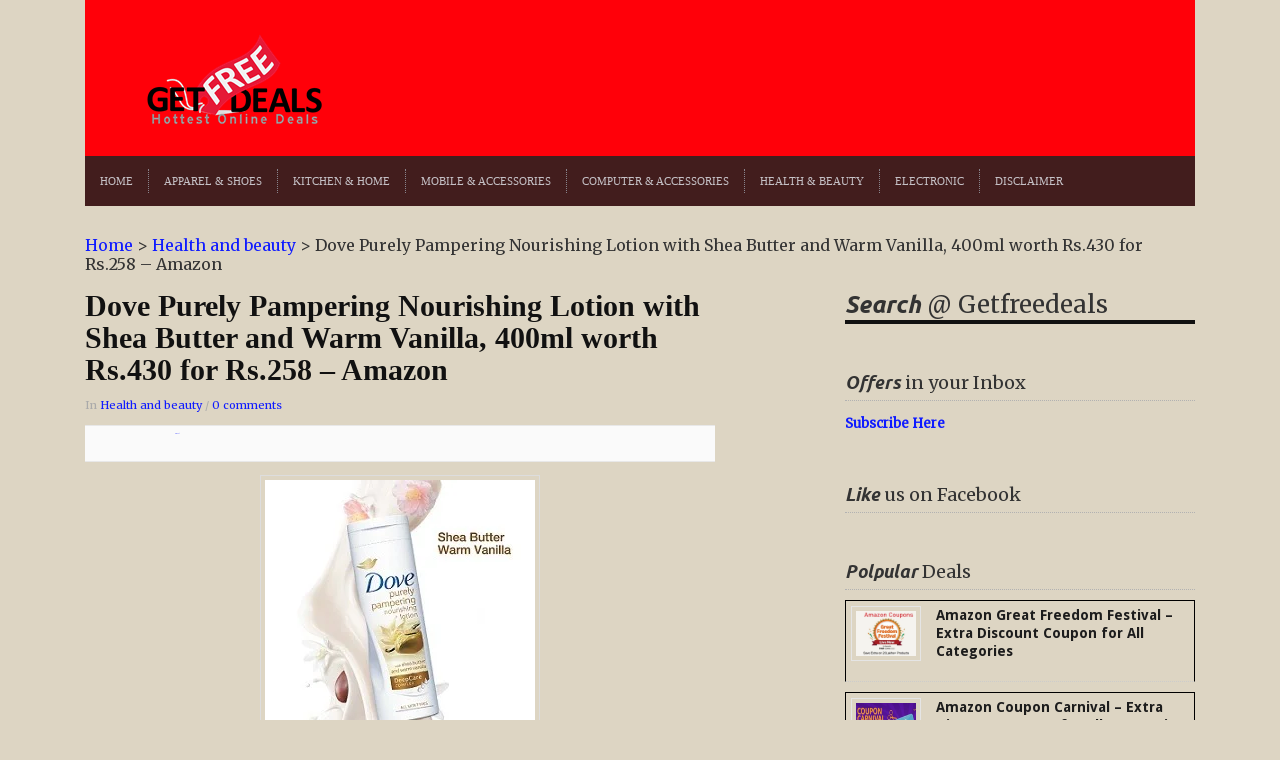

--- FILE ---
content_type: text/html; charset=UTF-8
request_url: https://getfreedeals.co.in/dove-purely-pampering-nourishing-lotion-with-shea-butter-and-warm-vanilla-400ml-worth-rs-430-for-rs-258-amazon/
body_size: 17559
content:
<!DOCTYPE html><html xmlns="https://www.w3.org/1999/xhtml" lang="en-US"><head><script data-no-optimize="1" type="c83d6040b089d9687a2c6331-text/javascript">var litespeed_docref=sessionStorage.getItem("litespeed_docref");litespeed_docref&&(Object.defineProperty(document,"referrer",{get:function(){return litespeed_docref}}),sessionStorage.removeItem("litespeed_docref"));</script> <link rel="amphtml" href="https://getfreedeals.co.in/url/to/amp/document.html">
 <script type="litespeed/javascript" data-src="https://www.googletagmanager.com/gtag/js?id=G-LC0H5DBL2Z"></script> <script type="litespeed/javascript">window.dataLayer=window.dataLayer||[];function gtag(){dataLayer.push(arguments)}
gtag('js',new Date());gtag('config','G-LC0H5DBL2Z')</script> <script type="litespeed/javascript" data-src="https://pagead2.googlesyndication.com/pagead/js/adsbygoogle.js?client=ca-pub-0845684260506488"
     crossorigin="anonymous"></script> <meta name="viewport" content="width=device-width, initial-scale=1"><meta name="msvalidate.01" content="64C9F15A5D4632797418777298E067DF" /><meta name="google-site-verification" content="YA1zj9U1a4YdHvJ1Z_G_p9phqS_K24ZCKZgKgLVRNiw" /><meta name="yandex-verification" content="219a2054054c6b6c" /><meta name="p:domain_verify" content="ae4167beb25e81933e605d5362051b6e"/><meta name="title" content="Online Shopping Deals from Amazon, Flipkart & many more Online Stores at Getfreedeals"><meta name="description" content="Getfreedeals consolidates the best online shopping deals at unbeatable prices in a single platform."><meta name="keywords" content="online shopping deals, Free Sample, Free Coupons"><meta name="robots" content="index, follow"><meta http-equiv="Content-Type" content="text/html; charset=utf-8"><meta name="language" content="English"><meta name="revisit-after" content="10 days"><meta http-equiv="Content-Type" content="text/html; charset=UTF-8" /><meta http-equiv="X-UA-Compatible" content="IE=edge,chrome=1"><meta name="p:domain_verify" content="cb2ed550c3ebd25757ab51869981fcea"/><link rel="canonical" href="https://getfreedeals.co.in/" /><title>Dove Purely Pampering Nourishing Lotion with Shea Butter and Warm Vanilla, 400ml worth Rs.430 for Rs.258 - Amazon - Online Shopping Deals from Amazon, Flipkart &amp; many more Online Stores at Getfreedeals</title><link rel="pingback" href="https://getfreedeals.co.in/xmlrpc.php" /><meta name='robots' content='index, follow, max-image-preview:large, max-snippet:-1, max-video-preview:-1' /><style>img:is([sizes="auto" i], [sizes^="auto," i]) { contain-intrinsic-size: 3000px 1500px }</style><link rel="canonical" href="https://getfreedeals.co.in/dove-purely-pampering-nourishing-lotion-with-shea-butter-and-warm-vanilla-400ml-worth-rs-430-for-rs-258-amazon/" /><meta property="og:locale" content="en_US" /><meta property="og:type" content="article" /><meta property="og:title" content="Dove Purely Pampering Nourishing Lotion with Shea Butter and Warm Vanilla, 400ml worth Rs.430 for Rs.258 - Amazon - Online Shopping Deals from Amazon, Flipkart &amp; many more Online Stores at Getfreedeals" /><meta property="og:description" content="How to buy Dove Purely Pampering Nourishing Lotion with Shea Butter and Warm Vanilla, 400ml: Click Here to visit the Offer Page Add the Product in [&hellip;]" /><meta property="og:url" content="https://getfreedeals.co.in/dove-purely-pampering-nourishing-lotion-with-shea-butter-and-warm-vanilla-400ml-worth-rs-430-for-rs-258-amazon/" /><meta property="og:site_name" content="Online Shopping Deals from Amazon, Flipkart &amp; many more Online Stores at Getfreedeals" /><meta property="article:publisher" content="https://www.facebook.com/GetFreeDeals" /><meta property="article:published_time" content="2019-04-10T10:12:50+00:00" /><meta property="og:image" content="https://getfreedeals.co.in/wp-content/uploads/2019/04/Dove-Purely-Pampering-Nourishing-Lotion-with-Shea-Butter-and-Warm-Vanilla-400ml.jpg" /><meta name="author" content="admin" /><meta name="twitter:card" content="summary_large_image" /><meta name="twitter:creator" content="@admin" /><meta name="twitter:site" content="@getfreedeal" /><meta name="twitter:label1" content="Written by" /><meta name="twitter:data1" content="admin" /><link rel="amphtml" href="https://getfreedeals.co.in/dove-purely-pampering-nourishing-lotion-with-shea-butter-and-warm-vanilla-400ml-worth-rs-430-for-rs-258-amazon/amp/" /><meta name="generator" content="AMP for WP 1.1.10"/><link rel="alternate" type="application/rss+xml" title="Online Shopping Deals from Amazon, Flipkart &amp; many more Online Stores at Getfreedeals &raquo; Feed" href="https://feeds.feedburner.com/Getfreedeals" /><link rel="alternate" type="application/rss+xml" title="Online Shopping Deals from Amazon, Flipkart &amp; many more Online Stores at Getfreedeals &raquo; Comments Feed" href="https://getfreedeals.co.in/comments/feed/" /><link rel="alternate" type="application/rss+xml" title="Online Shopping Deals from Amazon, Flipkart &amp; many more Online Stores at Getfreedeals &raquo; Dove Purely Pampering Nourishing Lotion with Shea Butter and Warm Vanilla, 400ml worth Rs.430 for Rs.258 &#8211; Amazon Comments Feed" href="https://getfreedeals.co.in/dove-purely-pampering-nourishing-lotion-with-shea-butter-and-warm-vanilla-400ml-worth-rs-430-for-rs-258-amazon/feed/" />
<script id="getfr-ready" type="litespeed/javascript">window.advanced_ads_ready=function(e,a){a=a||"complete";var d=function(e){return"interactive"===a?"loading"!==e:"complete"===e};d(document.readyState)?e():document.addEventListener("readystatechange",(function(a){d(a.target.readyState)&&e()}),{once:"interactive"===a})},window.advanced_ads_ready_queue=window.advanced_ads_ready_queue||[]</script> <style id="litespeed-ccss">@media screen{article,aside,header,nav{display:block}html{font-size:100%;overflow-y:scroll;-webkit-text-size-adjust:100%;-ms-text-size-adjust:100%}ins{background:#ff9;color:#000;text-decoration:none}ul{margin:0;padding:0;list-style-position:inside}nav ul{list-style:none;list-style-image:none;margin:0;padding:0}img{border:0;-ms-interpolation-mode:bicubic;vertical-align:middle}form{margin:0}input{font-size:100%;margin:0;vertical-align:baseline;*vertical-align:middle}input{line-height:normal;*overflow:visible}input[type=submit]{-webkit-appearance:button}input::-moz-focus-inner{border:0;padding:0}a{color:#c03;text-decoration:none}body{background-color:#fff;margin:0;color:#333;font-family:Arial,Tahoma,sans-serif;font-size:62.5%;line-height:1.2em;text-align:center}#container{text-align:center;width:100%}div.wrapper{margin:0 auto;text-align:left;width:1110px}div.cleaner,div.divider{margin:0;clear:both;font-size:1px;height:1px;line-height:1px}div.divider{border-top:dotted 1px #c3c3c3;border-bottom:dotted 1px #c3c3c3}h1,h2{color:#111}header{background:#171717 url(/wp-content/themes/splendid/images/back-header-black.png) repeat-x top left;padding:20px 0 0;margin-bottom:30px}#logo{margin:0 0 0 50px;float:left;display:inline}header div.header-banner{float:right;display:inline;margin:0 20px 0 0}header a{color:#aaa}nav#main{font-size:11px;font-family:Georgia,serif;text-transform:uppercase;background:#171717 url(/wp-content/themes/splendid/images/back-menu-black.png) repeat-x top left;min-height:24px;padding:13px 0;position:relative;z-index:50}nav#main li{display:inline;float:left;line-height:24px;padding:0 15px;border-right:dotted 1px #4a4a4a;position:relative}nav#main li:last-child{border-right:0}nav#main .dropdown a{display:block;position:relative}#content,aside{float:left;display:inline}#content{width:730px;margin-right:30px}aside{width:350px}p.title{font-family:'UbuntuLightItalic',Georgia,serif;margin:0 0 10px}aside p.title{font-family:'UbuntuLightItalic',Georgia,serif}aside div.widget:first-child p.title{font-size:24px;line-height:35px}p.title-small{line-height:35px;font-size:18px}p.title span{font-family:'UbuntuBoldItalic',Georgia,serif;font-style:normal;font-weight:400}aside div.widget:first-child p.title{border-bottom:solid 4px #111}p.title.border-dotted{border-bottom:dotted 1px #b2b2b2}aside div.widget{margin-bottom:30px}aside div.widget:first-child p.title{line-height:45px}body.single aside div.widget:first-child p.title{line-height:30px}ul.posts li{list-style-type:none;border:1px solid #000;padding:5px}ul.posts div.cover{float:left;display:inline}ul.posts div.post-content{overflow:hidden}p.postmeta{font-size:11px;line-height:18px;font-style:normal;color:#aaa;margin:0}ul.posts-aside div.cover img{padding:4px;border:solid 1px #e5e5e5;margin-right:15px}ul.posts h1 a{color:#1c1c1c}h1.title{font-family:Georgia,serif;font-style:italic;font-weight:700;line-height:1.35em;margin:0 0 10px}h1.title.title-small{font-size:14px}aside div.widget{font-size:13px;line-height:19px}aside div.widget li{list-style-type:none;line-height:24px}.single-content{font-size:13px;line-height:20px;max-width:630px;overflow:hidden;margin-bottom:10px}.single-content h2{margin:12px 0 12px;line-height:1.25em}.single-content h2{font-size:24px;line-height:28px}.single-content h1{font-size:30px;line-height:32px}.single-content p{margin-bottom:1em}.single-content img.aligncenter{margin-bottom:10px;max-width:620px;height:auto}.single-content img.aligncenter{padding:4px;border:solid 1px #ddd}.single-content a{text-decoration:none}.single-content h1{font-style:normal;font-size:30px;letter-spacing:0;font-weight:700}div.social{margin:10px 0 0;height:35px;padding:0 10px;background:#f5f5f5 url(/wp-content/themes/splendid/images/back-footer.png) repeat-x top left;border-top:solid 1px #e8e8e8;border-bottom:solid 1px #e8e8e8}span.share_btn{float:left;display:inline;margin:7px 0 0}.cancel-comment-reply a{border:none;color:#7d7d7d;margin-right:3px;text-transform:uppercase}#respond input,.widget input{display:inline-block;margin-right:10px;padding:4px;font-size:13px;line-height:20px;color:gray;border:1px solid #ccc;-webkit-border-radius:3px;-moz-border-radius:3px;border-radius:3px;margin-bottom:10px;-webkit-box-shadow:inset 0 1px 3px rgba(0,0,0,.1);-moz-box-shadow:inset 0 1px 3px rgba(0,0,0,.1);box-shadow:inset 0 1px 3px rgba(0,0,0,.1)}.single-content img.aligncenter{clear:both;display:block;margin-left:auto;margin-right:auto}ul.posts-aside li{margin:0 0 10px;border-bottom:dotted 1px #ccc;padding-bottom:10px}}:root{--wp-admin-theme-color:#007cba;--wp-admin-theme-color-darker-10:#006ba1;--wp-admin-theme-color-darker-20:#005a87}.aligncenter{clear:both}header a{color:#c6c2c7}header{background:#473d51 url(/wp-content/themes/splendid/images/back-header-vintage.png) repeat-x top left}nav#main{text-transform:uppercase;background:#39323f url(/wp-content/themes/splendid/images/back-menu-vintage.png) repeat-x top left}nav#main li{border-right:dotted 1px #88848c}a{color:#0f1bff}header{background:#ff0009}nav#main{background:#421d1d}body{font-family:'Merriweather';font-size:16px}.posts li h1.title a{font-family:'Droid Sans';font-size:14px;font-style:normal}.widget .title{font-family:'Merriweather';font-style:normal}body.custom-background{background-color:#f4f9ea}ins.adsbygoogle{background-color:transparent;padding:0}</style><script src="/cdn-cgi/scripts/7d0fa10a/cloudflare-static/rocket-loader.min.js" data-cf-settings="c83d6040b089d9687a2c6331-|49"></script><link rel="preload" data-asynced="1" data-optimized="2" as="style" onload="this.onload=null;this.rel='stylesheet'" href="https://getfreedeals.co.in/wp-content/litespeed/css/c87b850a642a9c1c422c29c957bbca6d.css?ver=016dd" /><script data-optimized="1" type="litespeed/javascript" data-src="https://getfreedeals.co.in/wp-content/plugins/litespeed-cache/assets/js/css_async.min.js"></script><link rel="preload" as="image" href="https://getfreedeals.co.in/wp-content/uploads/2012/08/getfree.png"><link rel="preload" as="image" href="https://getfreedeals.co.in/wp-content/uploads/2019/04/Dove-Purely-Pampering-Nourishing-Lotion-with-Shea-Butter-and-Warm-Vanilla-400ml.jpg.webp"><link rel="preload" as="image" href="https://getfreedeals.co.in/wp-content/uploads/2020/12/amazon-coupon-carnival-1-300x150.jpg.webp"><style id='classic-theme-styles-inline-css' type='text/css'>/*! This file is auto-generated */
.wp-block-button__link{color:#fff;background-color:#32373c;border-radius:9999px;box-shadow:none;text-decoration:none;padding:calc(.667em + 2px) calc(1.333em + 2px);font-size:1.125em}.wp-block-file__button{background:#32373c;color:#fff;text-decoration:none}</style><style id='global-styles-inline-css' type='text/css'>:root{--wp--preset--aspect-ratio--square: 1;--wp--preset--aspect-ratio--4-3: 4/3;--wp--preset--aspect-ratio--3-4: 3/4;--wp--preset--aspect-ratio--3-2: 3/2;--wp--preset--aspect-ratio--2-3: 2/3;--wp--preset--aspect-ratio--16-9: 16/9;--wp--preset--aspect-ratio--9-16: 9/16;--wp--preset--color--black: #000000;--wp--preset--color--cyan-bluish-gray: #abb8c3;--wp--preset--color--white: #ffffff;--wp--preset--color--pale-pink: #f78da7;--wp--preset--color--vivid-red: #cf2e2e;--wp--preset--color--luminous-vivid-orange: #ff6900;--wp--preset--color--luminous-vivid-amber: #fcb900;--wp--preset--color--light-green-cyan: #7bdcb5;--wp--preset--color--vivid-green-cyan: #00d084;--wp--preset--color--pale-cyan-blue: #8ed1fc;--wp--preset--color--vivid-cyan-blue: #0693e3;--wp--preset--color--vivid-purple: #9b51e0;--wp--preset--gradient--vivid-cyan-blue-to-vivid-purple: linear-gradient(135deg,rgba(6,147,227,1) 0%,rgb(155,81,224) 100%);--wp--preset--gradient--light-green-cyan-to-vivid-green-cyan: linear-gradient(135deg,rgb(122,220,180) 0%,rgb(0,208,130) 100%);--wp--preset--gradient--luminous-vivid-amber-to-luminous-vivid-orange: linear-gradient(135deg,rgba(252,185,0,1) 0%,rgba(255,105,0,1) 100%);--wp--preset--gradient--luminous-vivid-orange-to-vivid-red: linear-gradient(135deg,rgba(255,105,0,1) 0%,rgb(207,46,46) 100%);--wp--preset--gradient--very-light-gray-to-cyan-bluish-gray: linear-gradient(135deg,rgb(238,238,238) 0%,rgb(169,184,195) 100%);--wp--preset--gradient--cool-to-warm-spectrum: linear-gradient(135deg,rgb(74,234,220) 0%,rgb(151,120,209) 20%,rgb(207,42,186) 40%,rgb(238,44,130) 60%,rgb(251,105,98) 80%,rgb(254,248,76) 100%);--wp--preset--gradient--blush-light-purple: linear-gradient(135deg,rgb(255,206,236) 0%,rgb(152,150,240) 100%);--wp--preset--gradient--blush-bordeaux: linear-gradient(135deg,rgb(254,205,165) 0%,rgb(254,45,45) 50%,rgb(107,0,62) 100%);--wp--preset--gradient--luminous-dusk: linear-gradient(135deg,rgb(255,203,112) 0%,rgb(199,81,192) 50%,rgb(65,88,208) 100%);--wp--preset--gradient--pale-ocean: linear-gradient(135deg,rgb(255,245,203) 0%,rgb(182,227,212) 50%,rgb(51,167,181) 100%);--wp--preset--gradient--electric-grass: linear-gradient(135deg,rgb(202,248,128) 0%,rgb(113,206,126) 100%);--wp--preset--gradient--midnight: linear-gradient(135deg,rgb(2,3,129) 0%,rgb(40,116,252) 100%);--wp--preset--font-size--small: 13px;--wp--preset--font-size--medium: 20px;--wp--preset--font-size--large: 36px;--wp--preset--font-size--x-large: 42px;--wp--preset--spacing--20: 0.44rem;--wp--preset--spacing--30: 0.67rem;--wp--preset--spacing--40: 1rem;--wp--preset--spacing--50: 1.5rem;--wp--preset--spacing--60: 2.25rem;--wp--preset--spacing--70: 3.38rem;--wp--preset--spacing--80: 5.06rem;--wp--preset--shadow--natural: 6px 6px 9px rgba(0, 0, 0, 0.2);--wp--preset--shadow--deep: 12px 12px 50px rgba(0, 0, 0, 0.4);--wp--preset--shadow--sharp: 6px 6px 0px rgba(0, 0, 0, 0.2);--wp--preset--shadow--outlined: 6px 6px 0px -3px rgba(255, 255, 255, 1), 6px 6px rgba(0, 0, 0, 1);--wp--preset--shadow--crisp: 6px 6px 0px rgba(0, 0, 0, 1);}:where(.is-layout-flex){gap: 0.5em;}:where(.is-layout-grid){gap: 0.5em;}body .is-layout-flex{display: flex;}.is-layout-flex{flex-wrap: wrap;align-items: center;}.is-layout-flex > :is(*, div){margin: 0;}body .is-layout-grid{display: grid;}.is-layout-grid > :is(*, div){margin: 0;}:where(.wp-block-columns.is-layout-flex){gap: 2em;}:where(.wp-block-columns.is-layout-grid){gap: 2em;}:where(.wp-block-post-template.is-layout-flex){gap: 1.25em;}:where(.wp-block-post-template.is-layout-grid){gap: 1.25em;}.has-black-color{color: var(--wp--preset--color--black) !important;}.has-cyan-bluish-gray-color{color: var(--wp--preset--color--cyan-bluish-gray) !important;}.has-white-color{color: var(--wp--preset--color--white) !important;}.has-pale-pink-color{color: var(--wp--preset--color--pale-pink) !important;}.has-vivid-red-color{color: var(--wp--preset--color--vivid-red) !important;}.has-luminous-vivid-orange-color{color: var(--wp--preset--color--luminous-vivid-orange) !important;}.has-luminous-vivid-amber-color{color: var(--wp--preset--color--luminous-vivid-amber) !important;}.has-light-green-cyan-color{color: var(--wp--preset--color--light-green-cyan) !important;}.has-vivid-green-cyan-color{color: var(--wp--preset--color--vivid-green-cyan) !important;}.has-pale-cyan-blue-color{color: var(--wp--preset--color--pale-cyan-blue) !important;}.has-vivid-cyan-blue-color{color: var(--wp--preset--color--vivid-cyan-blue) !important;}.has-vivid-purple-color{color: var(--wp--preset--color--vivid-purple) !important;}.has-black-background-color{background-color: var(--wp--preset--color--black) !important;}.has-cyan-bluish-gray-background-color{background-color: var(--wp--preset--color--cyan-bluish-gray) !important;}.has-white-background-color{background-color: var(--wp--preset--color--white) !important;}.has-pale-pink-background-color{background-color: var(--wp--preset--color--pale-pink) !important;}.has-vivid-red-background-color{background-color: var(--wp--preset--color--vivid-red) !important;}.has-luminous-vivid-orange-background-color{background-color: var(--wp--preset--color--luminous-vivid-orange) !important;}.has-luminous-vivid-amber-background-color{background-color: var(--wp--preset--color--luminous-vivid-amber) !important;}.has-light-green-cyan-background-color{background-color: var(--wp--preset--color--light-green-cyan) !important;}.has-vivid-green-cyan-background-color{background-color: var(--wp--preset--color--vivid-green-cyan) !important;}.has-pale-cyan-blue-background-color{background-color: var(--wp--preset--color--pale-cyan-blue) !important;}.has-vivid-cyan-blue-background-color{background-color: var(--wp--preset--color--vivid-cyan-blue) !important;}.has-vivid-purple-background-color{background-color: var(--wp--preset--color--vivid-purple) !important;}.has-black-border-color{border-color: var(--wp--preset--color--black) !important;}.has-cyan-bluish-gray-border-color{border-color: var(--wp--preset--color--cyan-bluish-gray) !important;}.has-white-border-color{border-color: var(--wp--preset--color--white) !important;}.has-pale-pink-border-color{border-color: var(--wp--preset--color--pale-pink) !important;}.has-vivid-red-border-color{border-color: var(--wp--preset--color--vivid-red) !important;}.has-luminous-vivid-orange-border-color{border-color: var(--wp--preset--color--luminous-vivid-orange) !important;}.has-luminous-vivid-amber-border-color{border-color: var(--wp--preset--color--luminous-vivid-amber) !important;}.has-light-green-cyan-border-color{border-color: var(--wp--preset--color--light-green-cyan) !important;}.has-vivid-green-cyan-border-color{border-color: var(--wp--preset--color--vivid-green-cyan) !important;}.has-pale-cyan-blue-border-color{border-color: var(--wp--preset--color--pale-cyan-blue) !important;}.has-vivid-cyan-blue-border-color{border-color: var(--wp--preset--color--vivid-cyan-blue) !important;}.has-vivid-purple-border-color{border-color: var(--wp--preset--color--vivid-purple) !important;}.has-vivid-cyan-blue-to-vivid-purple-gradient-background{background: var(--wp--preset--gradient--vivid-cyan-blue-to-vivid-purple) !important;}.has-light-green-cyan-to-vivid-green-cyan-gradient-background{background: var(--wp--preset--gradient--light-green-cyan-to-vivid-green-cyan) !important;}.has-luminous-vivid-amber-to-luminous-vivid-orange-gradient-background{background: var(--wp--preset--gradient--luminous-vivid-amber-to-luminous-vivid-orange) !important;}.has-luminous-vivid-orange-to-vivid-red-gradient-background{background: var(--wp--preset--gradient--luminous-vivid-orange-to-vivid-red) !important;}.has-very-light-gray-to-cyan-bluish-gray-gradient-background{background: var(--wp--preset--gradient--very-light-gray-to-cyan-bluish-gray) !important;}.has-cool-to-warm-spectrum-gradient-background{background: var(--wp--preset--gradient--cool-to-warm-spectrum) !important;}.has-blush-light-purple-gradient-background{background: var(--wp--preset--gradient--blush-light-purple) !important;}.has-blush-bordeaux-gradient-background{background: var(--wp--preset--gradient--blush-bordeaux) !important;}.has-luminous-dusk-gradient-background{background: var(--wp--preset--gradient--luminous-dusk) !important;}.has-pale-ocean-gradient-background{background: var(--wp--preset--gradient--pale-ocean) !important;}.has-electric-grass-gradient-background{background: var(--wp--preset--gradient--electric-grass) !important;}.has-midnight-gradient-background{background: var(--wp--preset--gradient--midnight) !important;}.has-small-font-size{font-size: var(--wp--preset--font-size--small) !important;}.has-medium-font-size{font-size: var(--wp--preset--font-size--medium) !important;}.has-large-font-size{font-size: var(--wp--preset--font-size--large) !important;}.has-x-large-font-size{font-size: var(--wp--preset--font-size--x-large) !important;}
:where(.wp-block-post-template.is-layout-flex){gap: 1.25em;}:where(.wp-block-post-template.is-layout-grid){gap: 1.25em;}
:where(.wp-block-columns.is-layout-flex){gap: 2em;}:where(.wp-block-columns.is-layout-grid){gap: 2em;}
:root :where(.wp-block-pullquote){font-size: 1.5em;line-height: 1.6;}</style> <script type="litespeed/javascript" data-src="https://getfreedeals.co.in/wp-includes/js/jquery/jquery.min.js" id="jquery-core-js"></script> <link rel="https://api.w.org/" href="https://getfreedeals.co.in/wp-json/" /><link rel="alternate" title="JSON" type="application/json" href="https://getfreedeals.co.in/wp-json/wp/v2/posts/69352" /><link rel="EditURI" type="application/rsd+xml" title="RSD" href="https://getfreedeals.co.in/xmlrpc.php?rsd" /><link rel='shortlink' href='https://getfreedeals.co.in/?p=69352' /><link rel="alternate" title="oEmbed (JSON)" type="application/json+oembed" href="https://getfreedeals.co.in/wp-json/oembed/1.0/embed?url=https%3A%2F%2Fgetfreedeals.co.in%2Fdove-purely-pampering-nourishing-lotion-with-shea-butter-and-warm-vanilla-400ml-worth-rs-430-for-rs-258-amazon%2F" /><link rel="alternate" title="oEmbed (XML)" type="text/xml+oembed" href="https://getfreedeals.co.in/wp-json/oembed/1.0/embed?url=https%3A%2F%2Fgetfreedeals.co.in%2Fdove-purely-pampering-nourishing-lotion-with-shea-butter-and-warm-vanilla-400ml-worth-rs-430-for-rs-258-amazon%2F&#038;format=xml" /><meta name="follow.[base64]" content="JuzngXN7gZf632ywKe7p"/><link rel="apple-touch-icon" sizes="180x180" href="/wp-content/uploads/fbrfg/apple-touch-icon.png"><link rel="icon" type="image/png" sizes="32x32" href="/wp-content/uploads/fbrfg/favicon-32x32.png"><link rel="icon" type="image/png" sizes="16x16" href="/wp-content/uploads/fbrfg/favicon-16x16.png"><link rel="manifest" href="/wp-content/uploads/fbrfg/site.webmanifest"><link rel="mask-icon" href="/wp-content/uploads/fbrfg/safari-pinned-tab.svg" color="#5bbad5"><link rel="shortcut icon" href="/wp-content/uploads/fbrfg/favicon.ico"><meta name="msapplication-TileColor" content="#da532c"><meta name="msapplication-config" content="/wp-content/uploads/fbrfg/browserconfig.xml"><meta name="theme-color" content="#ffffff"><meta name="generator" content="Splendid 1.1.6" /><meta name="generator" content="WPZOOM Framework 1.8.12" /><style type="text/css">@import url("https://fonts.googleapis.com/css?family=Merriweather|Droid+Sans:r,b|Merriweather");
a{color:#0f1bff;}
a:hover{color:#ff0000;}
header{background:#ff0009;}
nav#main{background:#421d1d;}
body{font-family: 'Merriweather';font-size: 16px;}.posts li h1.title a{font-family: 'Droid Sans';font-size: 14px;font-style: normal;}.widget .title{font-family: 'Merriweather';font-style: normal;}</style> <script type="application/ld+json" class="saswp-schema-markup-output">[{"@context":"https:\/\/schema.org\/","@type":"BreadcrumbList","@id":"https:\/\/getfreedeals.co.in\/dove-purely-pampering-nourishing-lotion-with-shea-butter-and-warm-vanilla-400ml-worth-rs-430-for-rs-258-amazon\/#breadcrumb","itemListElement":[{"@type":"ListItem","position":1,"item":{"@id":"https:\/\/getfreedeals.co.in","name":"Online Shopping Deals from Amazon, Flipkart &amp; many more Online Stores at Getfreedeals"}},{"@type":"ListItem","position":2,"item":{"@id":"https:\/\/getfreedeals.co.in\/category\/health-and-beauty\/","name":"Health and beauty"}},{"@type":"ListItem","position":3,"item":{"@id":"https:\/\/getfreedeals.co.in\/dove-purely-pampering-nourishing-lotion-with-shea-butter-and-warm-vanilla-400ml-worth-rs-430-for-rs-258-amazon\/","name":"Dove Purely Pampering Nourishing Lotion with Shea Butter and Warm Vanilla, 400ml worth Rs.430 for Rs.258 & ..."}}]},

{"@context":"https:\/\/schema.org\/","@type":"BlogPosting","@id":"https:\/\/getfreedeals.co.in\/dove-purely-pampering-nourishing-lotion-with-shea-butter-and-warm-vanilla-400ml-worth-rs-430-for-rs-258-amazon\/#BlogPosting","url":"https:\/\/getfreedeals.co.in\/dove-purely-pampering-nourishing-lotion-with-shea-butter-and-warm-vanilla-400ml-worth-rs-430-for-rs-258-amazon\/","inLanguage":"en-US","mainEntityOfPage":"https:\/\/getfreedeals.co.in\/dove-purely-pampering-nourishing-lotion-with-shea-butter-and-warm-vanilla-400ml-worth-rs-430-for-rs-258-amazon\/","headline":"Dove Purely Pampering Nourishing Lotion with Shea Butter and Warm Vanilla, 400ml worth Rs.430 for Rs.258 & ...","description":"How to buy Dove Purely Pampering Nourishing Lotion with Shea Butter and Warm Vanilla, 400ml: Click Here\u00a0to visit the Offer Page Add the Product in","articleBody":"How to buy Dove Purely Pampering Nourishing Lotion with Shea Butter and Warm Vanilla, 400ml:     \tClick Here\u00a0to visit the Offer Page   \tAdd the Product in Cart   \tClick Proceed to check out   \tLogin your account if already member else create a new account   \tUpdate &amp; Enter Shipping Address   \tChoose Payment method &amp; make the payment   \tFree Shipping on order above Rs.499 else Rs.40 extra","keywords":"amazon, ","datePublished":"2019-04-10T15:42:50+05:30","dateModified":"2019-04-10T15:42:50+05:30","author":{"@type":"Person","name":"admin","url":"https:\/\/getfreedeals.co.in\/author\/missiongfd\/","sameAs":["admin"],"image":{"@type":"ImageObject","url":"https:\/\/getfreedeals.co.in\/wp-content\/litespeed\/avatar\/2e71d81523626915eeb962ead0c0776f.jpg?ver=1768877446","height":96,"width":96}},"editor":{"@type":"Person","name":"admin","url":"https:\/\/getfreedeals.co.in\/author\/missiongfd\/","sameAs":["admin"],"image":{"@type":"ImageObject","url":"https:\/\/getfreedeals.co.in\/wp-content\/litespeed\/avatar\/2e71d81523626915eeb962ead0c0776f.jpg?ver=1768877446","height":96,"width":96}},"publisher":{"@type":"Organization","name":"Get Free Deals","url":"https:\/\/getfreedeals.co.in","logo":{"@type":"ImageObject","url":"https:\/\/getfreedeals.co.in\/wp-content\/uploads\/2012\/08\/logo19.png","width":227,"height":119}},"image":[{"@type":"ImageObject","url":"https:\/\/getfreedeals.co.in\/wp-content\/uploads\/2019\/04\/Dove-Purely-Pampering-Nourishing-Lotion-with-Shea-Butter-and-Warm-Vanilla-400ml-1200x675.jpg","width":1200,"height":675,"caption":"Dove Purely Pampering Nourishing Lotion with Shea Butter and Warm Vanilla","@id":"https:\/\/getfreedeals.co.in\/dove-purely-pampering-nourishing-lotion-with-shea-butter-and-warm-vanilla-400ml-worth-rs-430-for-rs-258-amazon\/#primaryimage"}]}]</script> <style type="text/css" id="custom-background-css">body.custom-background { background-color: #ddd5c3; }</style> <script type="litespeed/javascript">if(screen.width<769){window.location="https://getfreedeals.co.in/dove-purely-pampering-nourishing-lotion-with-shea-butter-and-warm-vanilla-400ml-worth-rs-430-for-rs-258-amazon/amp/"}</script> <style>ins.adsbygoogle { background-color: transparent; padding: 0; }</style><script  type="litespeed/javascript" data-src="https://pagead2.googlesyndication.com/pagead/js/adsbygoogle.js?client=ca-pub-0845684260506488" crossorigin="anonymous"></script> </head><body class="wp-singular post-template-default single single-post postid-69352 single-format-standard custom-background wp-theme-splendid aa-prefix-getfr-"><div id="container"><div class="wrapper"><header><div id="logo">
<a href="https://getfreedeals.co.in" title="Online Shopping Deals | Free Samples | Cashback Offers  | Free Deals | Free Coupons">
<img src="https://getfreedeals.co.in/wp-content/uploads/2012/08/getfree.png" alt="Online Shopping Deals from Amazon, Flipkart &amp; many more Online Stores at Getfreedeals" fetchpriority="high" decoding="sync" />
</a></div><div class="header-banner"> <script type="litespeed/javascript" data-src="https://pagead2.googlesyndication.com/pagead/js/adsbygoogle.js?client=ca-pub-0845684260506488"
     crossorigin="anonymous"></script> 
<ins class="adsbygoogle"
style="display:inline-block;width:728px;height:90px"
data-ad-client="ca-pub-0845684260506488"
data-ad-slot="5412396498"
data-ad-format="auto"></ins> <script type="litespeed/javascript">(adsbygoogle=window.adsbygoogle||[]).push({})</script> </div><div class="cleaner">&nbsp;</div><div class="cleaner">&nbsp;</div><nav id="main"><ul id="menu-menu" class="dropdown"><li id="menu-item-4196" class="menu-item menu-item-type-custom menu-item-object-custom menu-item-home menu-item-4196"><a href="https://getfreedeals.co.in">HOME</a></li><li id="menu-item-6517" class="menu-item menu-item-type-taxonomy menu-item-object-category menu-item-6517"><a href="https://getfreedeals.co.in/category/apparel-and-shoes/">Apparel &#038; Shoes</a></li><li id="menu-item-113038" class="menu-item menu-item-type-taxonomy menu-item-object-category menu-item-113038"><a href="https://getfreedeals.co.in/category/home/">Kitchen &#038; Home</a></li><li id="menu-item-113039" class="menu-item menu-item-type-taxonomy menu-item-object-category menu-item-113039"><a href="https://getfreedeals.co.in/category/mobile-and-accessories/">Mobile &#038; Accessories</a></li><li id="menu-item-113040" class="menu-item menu-item-type-taxonomy menu-item-object-category menu-item-113040"><a href="https://getfreedeals.co.in/category/computer-accessories/">Computer &#038; Accessories</a></li><li id="menu-item-113041" class="menu-item menu-item-type-taxonomy menu-item-object-category current-post-ancestor current-menu-parent current-post-parent menu-item-113041"><a href="https://getfreedeals.co.in/category/health-and-beauty/">Health &#038; Beauty</a></li><li id="menu-item-113042" class="menu-item menu-item-type-taxonomy menu-item-object-category menu-item-113042"><a href="https://getfreedeals.co.in/category/electronic-and-mobile/">Electronic</a></li><li id="menu-item-4195" class="menu-item menu-item-type-post_type menu-item-object-page menu-item-4195"><a href="https://getfreedeals.co.in/disclaimer/">Disclaimer</a></li></ul></nav></header><div align="center"></div><p id="breadcrumbs"><span><span><a href="https://getfreedeals.co.in/">Home</a></span> &gt; <span><a href="https://getfreedeals.co.in/category/health-and-beauty/">Health and beauty</a></span> &gt; <span class="breadcrumb_last" aria-current="page">Dove Purely Pampering Nourishing Lotion with Shea Butter and Warm Vanilla, 400ml worth Rs.430 for Rs.258 &#8211; Amazon</span></span></p><div id="main"><div id="content"><div class="single-content"><h1 class="title">Dove Purely Pampering Nourishing Lotion with Shea Butter and Warm Vanilla, 400ml worth Rs.430 for Rs.258 &#8211; Amazon</h1><p class="postmeta"><span class="category">In <a href="https://getfreedeals.co.in/category/health-and-beauty/" rel="category tag">Health and beauty</a></span>												 / <a href="https://getfreedeals.co.in/dove-purely-pampering-nourishing-lotion-with-shea-butter-and-warm-vanilla-400ml-worth-rs-430-for-rs-258-amazon/#respond">0 comments</a></p><div class="divider social">
<span class="share_btn"><iframe data-lazyloaded="1" src="about:blank" data-litespeed-src="http://www.facebook.com/plugins/like.php?href=https%3A%2F%2Fgetfreedeals.co.in%2Fdove-purely-pampering-nourishing-lotion-with-shea-butter-and-warm-vanilla-400ml-worth-rs-430-for-rs-258-amazon%2F&amp;layout=button_count&amp;show_faces=false&amp;width=80&amp;action=like&amp;font=arial&amp;colorscheme=light&amp;height=21" scrolling="no" frameborder="0" style="border:none; overflow:hidden; width:80px; height:21px;" allowTransparency="true"></iframe></span>
<span class="share_btn"><a href="https://twitter.com/share" data-url="https://getfreedeals.co.in/dove-purely-pampering-nourishing-lotion-with-shea-butter-and-warm-vanilla-400ml-worth-rs-430-for-rs-258-amazon/" class="twitter-share-button" data-count="horizontal">Tweet</a><script type="litespeed/javascript" data-src="http://platform.twitter.com/widgets.js"></script></span><div class="cleaner">&nbsp;</div></div><p><img fetchpriority="high" decoding="sync" class="aligncenter wp-image-69353 size-full" src="https://getfreedeals.co.in/wp-content/uploads/2019/04/Dove-Purely-Pampering-Nourishing-Lotion-with-Shea-Butter-and-Warm-Vanilla-400ml.jpg.webp" alt="Dove Purely Pampering Nourishing Lotion with Shea Butter and Warm Vanilla" width="270" height="270" srcset="https://getfreedeals.co.in/wp-content/uploads/2019/04/Dove-Purely-Pampering-Nourishing-Lotion-with-Shea-Butter-and-Warm-Vanilla-400ml.jpg.webp 270w, https://getfreedeals.co.in/wp-content/uploads/2019/04/Dove-Purely-Pampering-Nourishing-Lotion-with-Shea-Butter-and-Warm-Vanilla-400ml-55x55.jpg.webp 55w, https://getfreedeals.co.in/wp-content/uploads/2019/04/Dove-Purely-Pampering-Nourishing-Lotion-with-Shea-Butter-and-Warm-Vanilla-400ml-144x144.jpg 144w" sizes="(max-width: 270px) 100vw, 270px"/></p><h2>How to buy Dove Purely Pampering Nourishing Lotion with Shea Butter and Warm Vanilla, 400ml:</h2><ul><li><a href="https://www.amazon.in/dp/B00CQ40Z5I/?tag=offerstop-21" target="_blank" rel="noopener noreferrer">Click Here</a> to visit the Offer Page</li><li>Add the Product in Cart</li><li>Click Proceed to check out</li><li>Login your account if already member else create a new account</li><li>Update &amp; Enter Shipping Address</li><li>Choose Payment method &amp; make the payment</li><li>Free Shipping on order above Rs.499 else Rs.40 extra</li></ul><div class="cleaner">&nbsp;</div><p class="tags"><strong>Tags:</strong> <a href="https://getfreedeals.co.in/tag/amazon/" rel="tag">amazon</a></p><div class="cleaner">&nbsp;</div><div class="divider social">
<span class="share_btn"><iframe data-lazyloaded="1" src="about:blank" data-litespeed-src="http://www.facebook.com/plugins/like.php?href=https%3A%2F%2Fgetfreedeals.co.in%2Fdove-purely-pampering-nourishing-lotion-with-shea-butter-and-warm-vanilla-400ml-worth-rs-430-for-rs-258-amazon%2F&amp;layout=button_count&amp;show_faces=false&amp;width=80&amp;action=like&amp;font=arial&amp;colorscheme=light&amp;height=21" scrolling="no" frameborder="0" style="border:none; overflow:hidden; width:80px; height:21px;" allowTransparency="true"></iframe></span>
<span class="share_btn"><a href="https://twitter.com/share" data-url="https://getfreedeals.co.in/dove-purely-pampering-nourishing-lotion-with-shea-butter-and-warm-vanilla-400ml-worth-rs-430-for-rs-258-amazon/" class="twitter-share-button" data-count="horizontal">Tweet</a><script type="litespeed/javascript" data-src="http://platform.twitter.com/widgets.js"></script></span><div class="cleaner">&nbsp;</div></div></div><div class="cleaner">&nbsp;</div><div class="widget widget-related special-posts"><p class="title title-medium border-dotted">Recent in <span>Health and beauty</span></p><ul class="posts posts-grid"><li id="post-168033" class="post-grid"><article><div class="cover"><a href="https://getfreedeals.co.in/steal-deal-boroplus-soft-light-moisturising-cream-300ml-worth-rs-435-for-rs-108-myntra/" title="Steal Deal: BOROPLUS Soft Light Moisturising Cream 300ml worth Rs.500 for Rs.184 @ Amazon"><img data-lazyloaded="1" src="[data-uri]" data-src="https://getfreedeals.co.in/wp-content/uploads/2025/02/BOROPLUSSoftLightMoisturisingCream-300x300.webp" alt="Steal Deal: BOROPLUS Soft Light Moisturising Cream 300ml worth Rs.500 for Rs.184 @ Amazon" class="Thumbnail thumbnail related-posts " width="190" height="140" /></a></div><div class="post-content"><h1 class="title title-medium"><a href="https://getfreedeals.co.in/steal-deal-boroplus-soft-light-moisturising-cream-300ml-worth-rs-435-for-rs-108-myntra/" title="Permalink to Steal Deal: BOROPLUS Soft Light Moisturising Cream 300ml worth Rs.500 for Rs.184 @ Amazon" rel="bookmark">Steal Deal: BOROPLUS Soft Light Moisturising Cream 300ml worth Rs.500 for Rs.184 @ Amazon</a></h1><p class="postmeta"></p></div><div class="cleaner">&nbsp;</div></article></li><li id="post-80556" class="post-grid"><article><div class="cover"><a href="https://getfreedeals.co.in/philips-bt3101-15-runtime-45-min-trimmer-for-rs-1349-flipkart-only/" title="Steal Deal: Philips BT3101/15 Runtime 45 min Trimmer for Rs.749 @ Flipkart"><img data-lazyloaded="1" src="[data-uri]" data-src="https://getfreedeals.co.in/wp-content/uploads/2020/06/Philips-BT3101-15-Runtime-45-min-Trimmer-e1658676043631.jpg.webp" alt="Steal Deal: Philips BT3101/15 Runtime 45 min Trimmer for Rs.749 @ Flipkart" class="Thumbnail thumbnail related-posts " width="190" height="140" /></a></div><div class="post-content"><h1 class="title title-medium"><a href="https://getfreedeals.co.in/philips-bt3101-15-runtime-45-min-trimmer-for-rs-1349-flipkart-only/" title="Permalink to Steal Deal: Philips BT3101/15 Runtime 45 min Trimmer for Rs.749 @ Flipkart" rel="bookmark">Steal Deal: Philips BT3101/15 Runtime 45 min Trimmer for Rs.749 @ Flipkart</a></h1><p class="postmeta"></p></div><div class="cleaner">&nbsp;</div></article></li><li id="post-108878" class="post-grid post-last"><article><div class="cover"><a href="https://getfreedeals.co.in/amazon-great-indian-festival-deep-discounted-deals-offers10-extra-off-with-amex-citi-rbl-rupay-card/" title="Amazon Great Indian Festival: Deep Discounted Deals &#038; Offers+10% Extra off with SBI Debit / Credit Card (Sale is Live for Prime Members)"><img data-lazyloaded="1" src="[data-uri]" data-src="https://getfreedeals.co.in/wp-content/uploads/2024/09/GreatIndianFestival-300x194.webp" alt="Amazon Great Indian Festival: Deep Discounted Deals &#038; Offers+10% Extra off with SBI Debit / Credit Card (Sale is Live for Prime Members)" class="Thumbnail thumbnail related-posts " width="190" height="140" /></a></div><div class="post-content"><h1 class="title title-medium"><a href="https://getfreedeals.co.in/amazon-great-indian-festival-deep-discounted-deals-offers10-extra-off-with-amex-citi-rbl-rupay-card/" title="Permalink to Amazon Great Indian Festival: Deep Discounted Deals &#038; Offers+10% Extra off with SBI Debit / Credit Card (Sale is Live for Prime Members)" rel="bookmark">Amazon Great Indian Festival: Deep Discounted Deals &#038; Offers+10% Extra off with SBI Debit / Credit Card (Sale is Live for Prime Members)</a></h1><p class="postmeta"></p></div><div class="cleaner">&nbsp;</div></article></li></ul><div class="cleaner">&nbsp;</div></div><div class="cleaner">&nbsp;</div><div class="widget"><p class="title title-medium border-dotted"><span>discuss</span> this post</span></p><div id="comments"><div class="cleaner">&nbsp;</div><div id="respond"><div class="sep-multiple sep-margin">&nbsp;</div><p class="title title-small border-dotted">Add a comment</p><div class="cancel-comment-reply"><a rel="nofollow" id="cancel-comment-reply-link" href="/dove-purely-pampering-nourishing-lotion-with-shea-butter-and-warm-vanilla-400ml-worth-rs-430-for-rs-258-amazon/#respond" style="display:none;">Cancel reply</a></div><form action="https://getfreedeals.co.in/wp-comments-post.php" method="post" id="commentform"><div id="formLabels"><p>
<label for="author">Your Name</label>
<input type="text" name="author" id="author" value="" size="32" tabindex="1" />
<span>required</span></p><p>
<label for="email">Your Email</label>
<input type="text" name="email" id="email" value="" size="32" tabindex="2" />
<span>required</span></p><p>
<label for="url">Website</label>
<input type="text" name="url" id="url" value="" size="32" tabindex="3" />
<span>optional</span></p></div><div id="formContent"><p>
<label for="comment">Comment</label><textarea name="comment" id="comment" tabindex="4" rows="7"></textarea><br /></p><p>
<label>&nbsp;</label>
<input name="submit" type="submit" class="submit"  tabindex="5" id="submit" value="Submit Comment" /></p></div>
<input type='hidden' name='comment_post_ID' value='69352' id='comment_post_ID' />
<input type='hidden' name='comment_parent' id='comment_parent' value='0' /></form></div></div></div><div class="cleaner">&nbsp;</div></div><aside><div class="widget_text widget widget_custom_html" id="custom_html-4"><p class="title title-small border-dotted"><span>Search</span> @ Getfreedeals</p><div class="textwidget custom-html-widget"><script type="litespeed/javascript" data-src="https://cse.google.com/cse.js?cx=partner-pub-0845684260506488:2166934098"></script> <div class="gcse-searchbox-only"></div></div><div class="cleaner">&nbsp;</div></div><div class="widget widget_text" id="text-36"><p class="title title-small border-dotted"><span>Offers</span> in your Inbox</p><div class="textwidget"><p><a href="https://follow.it/getfreedeals-co-in-online-shopping-deals-free-samples-cashback-offers-free-deals-free-coupons?action=followPub" target="_blank" rel="noopener"><strong>Subscribe Here</strong></a></p></div><div class="cleaner">&nbsp;</div></div><div class="widget facebook" id="wpzoom-facebook-2"><p class="title title-small border-dotted"><span>Like</span> us on Facebook</p><div id="fb-root"></div> <script type="litespeed/javascript">(function(d,s,id){var js,fjs=d.getElementsByTagName(s)[0];if(d.getElementById(id)){return}
js=d.createElement(s);js.id=id;js.src="//connect.facebook.net/en_US/all.js#xfbml=1";fjs.parentNode.insertBefore(js,fjs)}(document,'script','facebook-jssdk'))</script> <div class="fb-like-box" data-href="https://www.facebook.com/GetFreeDeals" data-width="300" data-show-faces="true" data-border-color="#e6e2dc" data-stream="false" data-header="false"></div><div class="cleaner">&nbsp;</div></div><div class="widget featured-posts" id="wpzoom-featured-posts-3"><p class="title title-small border-dotted"><span>Polpular</span> Deals</p><ul class="posts posts-aside"><li id="post-100633" class="post-grid"><article><div class="cover cover-border"><a href="https://getfreedeals.co.in/amazon-great-freedom-festival-extra-discount-coupon-for-all-categories-5th-9th-aug21/" title="Amazon Great Freedom Festival – Extra Discount Coupon for All Categories"><img data-lazyloaded="1" src="[data-uri]" data-src="https://getfreedeals.co.in/wp-content/uploads/2022/08/AmazongreatfreedomfestivalCoupon-300x235.webp" alt="Amazon Great Freedom Festival – Extra Discount Coupon for All Categories" class="Thumbnail thumbnail recent-posts-widget " width="60" height="45" /></a></div><div class="post-content"><h1 class="title title-small"><a href="https://getfreedeals.co.in/amazon-great-freedom-festival-extra-discount-coupon-for-all-categories-5th-9th-aug21/" title="Permalink to Amazon Great Freedom Festival – Extra Discount Coupon for All Categories" rel="bookmark">Amazon Great Freedom Festival – Extra Discount Coupon for All Categories</a></h1><p class="postmeta"></p></div></article><div class="cleaner">&nbsp;</div></li><li id="post-92928" class="post-grid"><article><div class="cover cover-border"><a href="https://getfreedeals.co.in/amazon-coupon-carnival-extra-discount-coupon-for-all-categories/" title="Amazon Coupon Carnival &#8211; Extra Discount Coupon for All Categories"><img src="https://getfreedeals.co.in/wp-content/uploads/2020/12/amazon-coupon-carnival-1-300x150.jpg.webp" alt="Amazon Coupon Carnival &#8211; Extra Discount Coupon for All Categories" class="Thumbnail thumbnail recent-posts-widget" width="60" height="45" fetchpriority="high" decoding="sync"/></a></div><div class="post-content"><h1 class="title title-small"><a href="https://getfreedeals.co.in/amazon-coupon-carnival-extra-discount-coupon-for-all-categories/" title="Permalink to Amazon Coupon Carnival &#8211; Extra Discount Coupon for All Categories" rel="bookmark">Amazon Coupon Carnival &#8211; Extra Discount Coupon for All Categories</a></h1><p class="postmeta"></p></div></article><div class="cleaner">&nbsp;</div></li><li id="post-28769" class="post-grid"><article><div class="cover cover-border"><a href="https://getfreedeals.co.in/amazon-deal-of-the-day-upto-80-off-on-computer-mobile-fashion-kitchen-more/" title="Amazon Deal of the Day &#8211; Up to 80% Off on Computer, Mobile, Fashion, Kitchen &#038; more"><img data-lazyloaded="1" src="[data-uri]" data-src="https://getfreedeals.co.in/wp-content/uploads/2017/03/amazon-dail-deal-300x270.jpg.webp" alt="Amazon Deal of the Day &#8211; Up to 80% Off on Computer, Mobile, Fashion, Kitchen &#038; more" class="Thumbnail thumbnail recent-posts-widget " width="60" height="45" /></a></div><div class="post-content"><h1 class="title title-small"><a href="https://getfreedeals.co.in/amazon-deal-of-the-day-upto-80-off-on-computer-mobile-fashion-kitchen-more/" title="Permalink to Amazon Deal of the Day &#8211; Up to 80% Off on Computer, Mobile, Fashion, Kitchen &#038; more" rel="bookmark">Amazon Deal of the Day &#8211; Up to 80% Off on Computer, Mobile, Fashion, Kitchen &#038; more</a></h1><p class="postmeta"></p></div></article><div class="cleaner">&nbsp;</div></li><li id="post-29969" class="post-grid"><article><div class="cover cover-border"><a href="https://getfreedeals.co.in/shopclues-wednesday-super-saver-bazar-starts-rs-31-only/" title="Shopclues Wednesday Super Saver Bazar starts Rs.31 Only"><img data-lazyloaded="1" src="[data-uri]" data-src="https://getfreedeals.co.in/wp-content/uploads/2021/08/Shopclues-Wednesday-Super-Saver-Bazar.jpg.webp" alt="Shopclues Wednesday Super Saver Bazar starts Rs.31 Only" class="Thumbnail thumbnail recent-posts-widget " width="60" height="45" /></a></div><div class="post-content"><h1 class="title title-small"><a href="https://getfreedeals.co.in/shopclues-wednesday-super-saver-bazar-starts-rs-31-only/" title="Permalink to Shopclues Wednesday Super Saver Bazar starts Rs.31 Only" rel="bookmark">Shopclues Wednesday Super Saver Bazar starts Rs.31 Only</a></h1><p class="postmeta"></p></div></article><div class="cleaner">&nbsp;</div></li><li id="post-60186" class="post-grid"><article><div class="cover cover-border"><a href="https://getfreedeals.co.in/amazon-extra-promotional-discount-coupons-for-fashion-home-kitchen-needs/" title="Amazon Extra Discount Coupons for Fashion Home &#038; Kitchen Needs"><img data-lazyloaded="1" src="[data-uri]" data-src="https://getfreedeals.co.in/wp-content/uploads/2020/09/amazon-discount-coupons-300x175.webp" alt="Amazon Extra Discount Coupons for Fashion Home &#038; Kitchen Needs" class="Thumbnail thumbnail recent-posts-widget " width="60" height="45" /></a></div><div class="post-content"><h1 class="title title-small"><a href="https://getfreedeals.co.in/amazon-extra-promotional-discount-coupons-for-fashion-home-kitchen-needs/" title="Permalink to Amazon Extra Discount Coupons for Fashion Home &#038; Kitchen Needs" rel="bookmark">Amazon Extra Discount Coupons for Fashion Home &#038; Kitchen Needs</a></h1><p class="postmeta"></p></div></article><div class="cleaner">&nbsp;</div></li><li id="post-27507" class="post-grid"><article><div class="cover cover-border"><a href="https://getfreedeals.co.in/flipkart-below-rs-99-stores-lot-to-buy-worth-products-for-least-price/" title="Flipkart Rs.99 Stores: Lot to Buy worth Products for Least Price "><img data-lazyloaded="1" src="[data-uri]" data-src="https://getfreedeals.co.in/wp-content/uploads/2018/09/flipkart-Rs.99-store.jpg.webp" alt="Flipkart Rs.99 Stores: Lot to Buy worth Products for Least Price " class="Thumbnail thumbnail recent-posts-widget " width="60" height="45" /></a></div><div class="post-content"><h1 class="title title-small"><a href="https://getfreedeals.co.in/flipkart-below-rs-99-stores-lot-to-buy-worth-products-for-least-price/" title="Permalink to Flipkart Rs.99 Stores: Lot to Buy worth Products for Least Price " rel="bookmark">Flipkart Rs.99 Stores: Lot to Buy worth Products for Least Price </a></h1><p class="postmeta"></p></div></article><div class="cleaner">&nbsp;</div></li></ul><div class="cleaner">&nbsp;</div></div><div class="widget wpzoom" id="wpzoom-widget-social-2"><p class="title title-small border-dotted"><span>Connect</span> with us</p><div class="wpzoom-social"><ul><li><a class="facebook" href="https://www.facebook.com/GetFreeDeals" rel="external,nofollow" title="Facebook">
<img data-lazyloaded="1" src="[data-uri]" width="32" height="32" data-src="https://getfreedeals.co.in/wp-content/themes/splendid/images/icons/social/facebook.png" alt="Facebook" /> <span>Facebook</span></a></li><li><a class="twitter" href="https://x.com/getfreedeal" rel="external,nofollow" title="Twitter">
<img data-lazyloaded="1" src="[data-uri]" width="32" height="32" data-src="https://getfreedeals.co.in/wp-content/themes/splendid/images/icons/social/twitter.png" alt="Twitter" /> <span>Twitter</span></a></li></ul><div class="cleaner">&nbsp;</div></div><div class="cleaner">&nbsp;</div></div><div class="widget widget_tag_cloud" id="tag_cloud-3"><p class="title title-small border-dotted"><span>Tags</span></p><div class="tagcloud"><a href="https://getfreedeals.co.in/tag/1mg/" class="tag-cloud-link tag-link-392 tag-link-position-1" style="font-size: 9.1506849315068pt;" aria-label="1mg (3 items)">1mg</a>
<a href="https://getfreedeals.co.in/tag/ajio/" class="tag-cloud-link tag-link-407 tag-link-position-2" style="font-size: 12.717808219178pt;" aria-label="ajio (33 items)">ajio</a>
<a href="https://getfreedeals.co.in/tag/amazon/" class="tag-cloud-link tag-link-343 tag-link-position-3" style="font-size: 22pt;" aria-label="amazon (8,938 items)">amazon</a>
<a href="https://getfreedeals.co.in/tag/amazon-us/" class="tag-cloud-link tag-link-435 tag-link-position-4" style="font-size: 8pt;" aria-label="Amazon (US) (1 item)">Amazon (US)</a>
<a href="https://getfreedeals.co.in/tag/basicslife/" class="tag-cloud-link tag-link-305 tag-link-position-5" style="font-size: 12.41095890411pt;" aria-label="Basicslife (27 items)">Basicslife</a>
<a href="https://getfreedeals.co.in/tag/bata/" class="tag-cloud-link tag-link-312 tag-link-position-6" style="font-size: 8.6904109589041pt;" aria-label="bata (2 items)">bata</a>
<a href="https://getfreedeals.co.in/tag/bewakoof/" class="tag-cloud-link tag-link-540 tag-link-position-7" style="font-size: 8pt;" aria-label="Bewakoof (1 item)">Bewakoof</a>
<a href="https://getfreedeals.co.in/tag/bigbasket/" class="tag-cloud-link tag-link-396 tag-link-position-8" style="font-size: 9.841095890411pt;" aria-label="bigbasket (5 items)">bigbasket</a>
<a href="https://getfreedeals.co.in/tag/boat/" class="tag-cloud-link tag-link-544 tag-link-position-9" style="font-size: 8.6904109589041pt;" aria-label="boAt (2 items)">boAt</a>
<a href="https://getfreedeals.co.in/tag/clearance-sale-2/" class="tag-cloud-link tag-link-184 tag-link-position-10" style="font-size: 9.5342465753425pt;" aria-label="clearance Sale (4 items)">clearance Sale</a>
<a href="https://getfreedeals.co.in/tag/clovia/" class="tag-cloud-link tag-link-382 tag-link-position-11" style="font-size: 8.6904109589041pt;" aria-label="Clovia (2 items)">Clovia</a>
<a href="https://getfreedeals.co.in/tag/colgate/" class="tag-cloud-link tag-link-541 tag-link-position-12" style="font-size: 8pt;" aria-label="Colgate (1 item)">Colgate</a>
<a href="https://getfreedeals.co.in/tag/contest/" class="tag-cloud-link tag-link-271 tag-link-position-13" style="font-size: 10.684931506849pt;" aria-label="contest (9 items)">contest</a>
<a href="https://getfreedeals.co.in/tag/coupons-2/" class="tag-cloud-link tag-link-227 tag-link-position-14" style="font-size: 9.841095890411pt;" aria-label="coupons (5 items)">coupons</a>
<a href="https://getfreedeals.co.in/tag/covid19/" class="tag-cloud-link tag-link-430 tag-link-position-15" style="font-size: 8.6904109589041pt;" aria-label="Covid19 (2 items)">Covid19</a>
<a href="https://getfreedeals.co.in/tag/croma-retail/" class="tag-cloud-link tag-link-241 tag-link-position-16" style="font-size: 12.41095890411pt;" aria-label="croma retail (27 items)">croma retail</a>
<a href="https://getfreedeals.co.in/tag/dominos/" class="tag-cloud-link tag-link-182 tag-link-position-17" style="font-size: 12.909589041096pt;" aria-label="dominos (37 items)">dominos</a>
<a href="https://getfreedeals.co.in/tag/eyemyeye/" class="tag-cloud-link tag-link-539 tag-link-position-18" style="font-size: 8pt;" aria-label="Eyemyeye (1 item)">Eyemyeye</a>
<a href="https://getfreedeals.co.in/tag/firstcry/" class="tag-cloud-link tag-link-214 tag-link-position-19" style="font-size: 12.219178082192pt;" aria-label="firstcry (24 items)">firstcry</a>
<a href="https://getfreedeals.co.in/tag/flipkart/" class="tag-cloud-link tag-link-273 tag-link-position-20" style="font-size: 20.81095890411pt;" aria-label="flipkart (4,360 items)">flipkart</a>
<a href="https://getfreedeals.co.in/tag/freebies-2/" class="tag-cloud-link tag-link-169 tag-link-position-21" style="font-size: 15.939726027397pt;" aria-label="freebies (236 items)">freebies</a>
<a href="https://getfreedeals.co.in/tag/freecharge/" class="tag-cloud-link tag-link-380 tag-link-position-22" style="font-size: 9.841095890411pt;" aria-label="freecharge (5 items)">freecharge</a>
<a href="https://getfreedeals.co.in/tag/free-deal/" class="tag-cloud-link tag-link-217 tag-link-position-23" style="font-size: 10.684931506849pt;" aria-label="free deal (9 items)">free deal</a>
<a href="https://getfreedeals.co.in/tag/free-sample/" class="tag-cloud-link tag-link-194 tag-link-position-24" style="font-size: 14.060273972603pt;" aria-label="free sample (75 items)">free sample</a>
<a href="https://getfreedeals.co.in/tag/kfc/" class="tag-cloud-link tag-link-361 tag-link-position-25" style="font-size: 8.6904109589041pt;" aria-label="kfc (2 items)">kfc</a>
<a href="https://getfreedeals.co.in/tag/limeroad/" class="tag-cloud-link tag-link-399 tag-link-position-26" style="font-size: 8.6904109589041pt;" aria-label="limeroad (2 items)">limeroad</a>
<a href="https://getfreedeals.co.in/tag/mobile-recharge/" class="tag-cloud-link tag-link-375 tag-link-position-27" style="font-size: 10.109589041096pt;" aria-label="mobile recharge (6 items)">mobile recharge</a>
<a href="https://getfreedeals.co.in/tag/moglix/" class="tag-cloud-link tag-link-416 tag-link-position-28" style="font-size: 10.684931506849pt;" aria-label="Moglix (9 items)">Moglix</a>
<a href="https://getfreedeals.co.in/tag/myntra/" class="tag-cloud-link tag-link-183 tag-link-position-29" style="font-size: 17.205479452055pt;" aria-label="myntra (495 items)">myntra</a>
<a href="https://getfreedeals.co.in/tag/nestaway/" class="tag-cloud-link tag-link-403 tag-link-position-30" style="font-size: 8.6904109589041pt;" aria-label="nestaway (2 items)">nestaway</a>
<a href="https://getfreedeals.co.in/tag/netmeds/" class="tag-cloud-link tag-link-418 tag-link-position-31" style="font-size: 8.6904109589041pt;" aria-label="Netmeds (2 items)">Netmeds</a>
<a href="https://getfreedeals.co.in/tag/nykaa/" class="tag-cloud-link tag-link-366 tag-link-position-32" style="font-size: 8.6904109589041pt;" aria-label="nykaa (2 items)">nykaa</a>
<a href="https://getfreedeals.co.in/tag/peesafe/" class="tag-cloud-link tag-link-436 tag-link-position-33" style="font-size: 8.6904109589041pt;" aria-label="PeeSafe (2 items)">PeeSafe</a>
<a href="https://getfreedeals.co.in/tag/pepperfry/" class="tag-cloud-link tag-link-186 tag-link-position-34" style="font-size: 9.5342465753425pt;" aria-label="Pepperfry (4 items)">Pepperfry</a>
<a href="https://getfreedeals.co.in/tag/pharmeasy/" class="tag-cloud-link tag-link-425 tag-link-position-35" style="font-size: 9.1506849315068pt;" aria-label="pharmeasy (3 items)">pharmeasy</a>
<a href="https://getfreedeals.co.in/tag/pizzahut/" class="tag-cloud-link tag-link-363 tag-link-position-36" style="font-size: 10.109589041096pt;" aria-label="pizzahut (6 items)">pizzahut</a>
<a href="https://getfreedeals.co.in/tag/printland/" class="tag-cloud-link tag-link-331 tag-link-position-37" style="font-size: 8.6904109589041pt;" aria-label="printland (2 items)">printland</a>
<a href="https://getfreedeals.co.in/tag/recharge-offers/" class="tag-cloud-link tag-link-322 tag-link-position-38" style="font-size: 9.5342465753425pt;" aria-label="recharge offers (4 items)">recharge offers</a>
<a href="https://getfreedeals.co.in/tag/shein/" class="tag-cloud-link tag-link-421 tag-link-position-39" style="font-size: 8.6904109589041pt;" aria-label="Shein (2 items)">Shein</a>
<a href="https://getfreedeals.co.in/tag/shopclues/" class="tag-cloud-link tag-link-168 tag-link-position-40" style="font-size: 15.86301369863pt;" aria-label="shopclues (224 items)">shopclues</a>
<a href="https://getfreedeals.co.in/tag/shoppersstop/" class="tag-cloud-link tag-link-350 tag-link-position-41" style="font-size: 8.6904109589041pt;" aria-label="shoppersstop (2 items)">shoppersstop</a>
<a href="https://getfreedeals.co.in/tag/tatacliq/" class="tag-cloud-link tag-link-400 tag-link-position-42" style="font-size: 13.6pt;" aria-label="tatacliq (56 items)">tatacliq</a>
<a href="https://getfreedeals.co.in/tag/the-moms-co/" class="tag-cloud-link tag-link-437 tag-link-position-43" style="font-size: 8.6904109589041pt;" aria-label="The Moms Co. (2 items)">The Moms Co.</a>
<a href="https://getfreedeals.co.in/tag/yumedeals/" class="tag-cloud-link tag-link-275 tag-link-position-44" style="font-size: 8.6904109589041pt;" aria-label="yumedeals (2 items)">yumedeals</a>
<a href="https://getfreedeals.co.in/tag/zivame/" class="tag-cloud-link tag-link-320 tag-link-position-45" style="font-size: 13.293150684932pt;" aria-label="zivame (47 items)">zivame</a></div><div class="cleaner">&nbsp;</div></div><div class="widget_text widget widget_custom_html" id="custom_html-6"><p class="title title-small border-dotted"><span></span></p><div class="textwidget custom-html-widget"><script type="litespeed/javascript" data-src="//pagead2.googlesyndication.com/pagead/js/adsbygoogle.js"></script> <script type="litespeed/javascript">(adsbygoogle=window.adsbygoogle||[]).push({google_ad_client:"ca-pub-0845684260506488",enable_page_level_ads:!0})</script></div><div class="cleaner">&nbsp;</div></div></aside><div class="cleaner">&nbsp;</div></div><footer><div id="footer-widgets"><div class="column"><div class="widget widget_text" id="text-14"><p class="title title-small border-dotted"><span></span></p><div class="textwidget"><a href="http://dir.blogflux.com/cat/shopping.html">Shopping Blog Directory</a></div><div class="cleaner">&nbsp;</div></div><div class="widget widget_text" id="text-35"><p class="title title-small border-dotted"><span></span></p><div class="textwidget"><p><a href="http://www.addbusiness.net/">Business Directory</a></p></div><div class="cleaner">&nbsp;</div></div><div class="widget widget_block" id="block-5"><a href="https://viesearch.com/">Viesearch - The Human-curated Search Engine</a><div class="cleaner">&nbsp;</div></div><div class="widget widget_block widget_media_image" id="block-9"><figure class="wp-block-image"><a href="https://www.ontoplist.com/ecommerce-companies/" target="_blank" rel="noreferrer noopener"><img data-lazyloaded="1" src="[data-uri]" width="125" height="30" decoding="async" data-src="https://www.ontoplist.com/images/ontoplist30.png?id=651cea5109fe4" alt="Best E-Commerce Development Companies - OnToplist.com"/></a></figure><div class="cleaner">&nbsp;</div></div><div class="cleaner">&nbsp;</div></div><div class="column"><div class="widget widget_text" id="text-12"><p class="title title-small border-dotted"><span></span></p><div class="textwidget"><div class="column column-last"><div class="widget widget_text" id="text-16"><p class="title title-small border-dotted"><span></span></p><div class="textwidget"><a href="http://www.exactseek.com"><b>ExactSeek.com</b></a></div><div class="cleaner">&nbsp;</div></div><div class="widget widget_text" id="text-19"><p class="title title-small border-dotted"><span></span></p><div class="textwidget"><a href="http://www.marketinginternetdirectory.com/shopping/computer_games_and_softwares/">Software Directory</a></div><div class="cleaner">&nbsp;</div></div><div class="cleaner">&nbsp;</div></div><div class="cleaner">&nbsp;</div></div><div class="cleaner">&nbsp;</div><div class="copyrights"><div class="left"><p>Copyright &copy; 2026 Online Shopping Deals from Amazon, Flipkart &amp; many more Online Stores at Getfreedeals. All Rights Reserved.</p></div><div class="right"><p class="wpzoom"><a href="http://www.wpzoom.com" target="_blank" title="Premium WordPress Themes"><img data-lazyloaded="1" src="[data-uri]" width="74" height="15" data-src="https://getfreedeals.co.in/wp-content/themes/splendid/images/wpzoom.png" alt="WPZOOM" /></a> <a href="http://www.wpzoom.com" target="_blank" title="Magazine WordPress Themes">Magazine WordPress Theme by </a></p></div><div class="cleaner">&nbsp;</div></div></footer><div class="cleaner">&nbsp;</div></div></div> <script type="speculationrules">{"prefetch":[{"source":"document","where":{"and":[{"href_matches":"\/*"},{"not":{"href_matches":["\/wp-*.php","\/wp-admin\/*","\/wp-content\/uploads\/*","\/wp-content\/*","\/wp-content\/plugins\/*","\/wp-content\/themes\/splendid\/*","\/*\\?(.+)"]}},{"not":{"selector_matches":"a[rel~=\"nofollow\"]"}},{"not":{"selector_matches":".no-prefetch, .no-prefetch a"}}]},"eagerness":"conservative"}]}</script> <script type="litespeed/javascript">!function(){window.advanced_ads_ready_queue=window.advanced_ads_ready_queue||[],advanced_ads_ready_queue.push=window.advanced_ads_ready;for(var d=0,a=advanced_ads_ready_queue.length;d<a;d++)advanced_ads_ready(advanced_ads_ready_queue[d])}();</script> <script data-no-optimize="1" type="c83d6040b089d9687a2c6331-text/javascript">window.lazyLoadOptions=Object.assign({},{threshold:300},window.lazyLoadOptions||{});!function(t,e){"object"==typeof exports&&"undefined"!=typeof module?module.exports=e():"function"==typeof define&&define.amd?define(e):(t="undefined"!=typeof globalThis?globalThis:t||self).LazyLoad=e()}(this,function(){"use strict";function e(){return(e=Object.assign||function(t){for(var e=1;e<arguments.length;e++){var n,a=arguments[e];for(n in a)Object.prototype.hasOwnProperty.call(a,n)&&(t[n]=a[n])}return t}).apply(this,arguments)}function o(t){return e({},at,t)}function l(t,e){return t.getAttribute(gt+e)}function c(t){return l(t,vt)}function s(t,e){return function(t,e,n){e=gt+e;null!==n?t.setAttribute(e,n):t.removeAttribute(e)}(t,vt,e)}function i(t){return s(t,null),0}function r(t){return null===c(t)}function u(t){return c(t)===_t}function d(t,e,n,a){t&&(void 0===a?void 0===n?t(e):t(e,n):t(e,n,a))}function f(t,e){et?t.classList.add(e):t.className+=(t.className?" ":"")+e}function _(t,e){et?t.classList.remove(e):t.className=t.className.replace(new RegExp("(^|\\s+)"+e+"(\\s+|$)")," ").replace(/^\s+/,"").replace(/\s+$/,"")}function g(t){return t.llTempImage}function v(t,e){!e||(e=e._observer)&&e.unobserve(t)}function b(t,e){t&&(t.loadingCount+=e)}function p(t,e){t&&(t.toLoadCount=e)}function n(t){for(var e,n=[],a=0;e=t.children[a];a+=1)"SOURCE"===e.tagName&&n.push(e);return n}function h(t,e){(t=t.parentNode)&&"PICTURE"===t.tagName&&n(t).forEach(e)}function a(t,e){n(t).forEach(e)}function m(t){return!!t[lt]}function E(t){return t[lt]}function I(t){return delete t[lt]}function y(e,t){var n;m(e)||(n={},t.forEach(function(t){n[t]=e.getAttribute(t)}),e[lt]=n)}function L(a,t){var o;m(a)&&(o=E(a),t.forEach(function(t){var e,n;e=a,(t=o[n=t])?e.setAttribute(n,t):e.removeAttribute(n)}))}function k(t,e,n){f(t,e.class_loading),s(t,st),n&&(b(n,1),d(e.callback_loading,t,n))}function A(t,e,n){n&&t.setAttribute(e,n)}function O(t,e){A(t,rt,l(t,e.data_sizes)),A(t,it,l(t,e.data_srcset)),A(t,ot,l(t,e.data_src))}function w(t,e,n){var a=l(t,e.data_bg_multi),o=l(t,e.data_bg_multi_hidpi);(a=nt&&o?o:a)&&(t.style.backgroundImage=a,n=n,f(t=t,(e=e).class_applied),s(t,dt),n&&(e.unobserve_completed&&v(t,e),d(e.callback_applied,t,n)))}function x(t,e){!e||0<e.loadingCount||0<e.toLoadCount||d(t.callback_finish,e)}function M(t,e,n){t.addEventListener(e,n),t.llEvLisnrs[e]=n}function N(t){return!!t.llEvLisnrs}function z(t){if(N(t)){var e,n,a=t.llEvLisnrs;for(e in a){var o=a[e];n=e,o=o,t.removeEventListener(n,o)}delete t.llEvLisnrs}}function C(t,e,n){var a;delete t.llTempImage,b(n,-1),(a=n)&&--a.toLoadCount,_(t,e.class_loading),e.unobserve_completed&&v(t,n)}function R(i,r,c){var l=g(i)||i;N(l)||function(t,e,n){N(t)||(t.llEvLisnrs={});var a="VIDEO"===t.tagName?"loadeddata":"load";M(t,a,e),M(t,"error",n)}(l,function(t){var e,n,a,o;n=r,a=c,o=u(e=i),C(e,n,a),f(e,n.class_loaded),s(e,ut),d(n.callback_loaded,e,a),o||x(n,a),z(l)},function(t){var e,n,a,o;n=r,a=c,o=u(e=i),C(e,n,a),f(e,n.class_error),s(e,ft),d(n.callback_error,e,a),o||x(n,a),z(l)})}function T(t,e,n){var a,o,i,r,c;t.llTempImage=document.createElement("IMG"),R(t,e,n),m(c=t)||(c[lt]={backgroundImage:c.style.backgroundImage}),i=n,r=l(a=t,(o=e).data_bg),c=l(a,o.data_bg_hidpi),(r=nt&&c?c:r)&&(a.style.backgroundImage='url("'.concat(r,'")'),g(a).setAttribute(ot,r),k(a,o,i)),w(t,e,n)}function G(t,e,n){var a;R(t,e,n),a=e,e=n,(t=Et[(n=t).tagName])&&(t(n,a),k(n,a,e))}function D(t,e,n){var a;a=t,(-1<It.indexOf(a.tagName)?G:T)(t,e,n)}function S(t,e,n){var a;t.setAttribute("loading","lazy"),R(t,e,n),a=e,(e=Et[(n=t).tagName])&&e(n,a),s(t,_t)}function V(t){t.removeAttribute(ot),t.removeAttribute(it),t.removeAttribute(rt)}function j(t){h(t,function(t){L(t,mt)}),L(t,mt)}function F(t){var e;(e=yt[t.tagName])?e(t):m(e=t)&&(t=E(e),e.style.backgroundImage=t.backgroundImage)}function P(t,e){var n;F(t),n=e,r(e=t)||u(e)||(_(e,n.class_entered),_(e,n.class_exited),_(e,n.class_applied),_(e,n.class_loading),_(e,n.class_loaded),_(e,n.class_error)),i(t),I(t)}function U(t,e,n,a){var o;n.cancel_on_exit&&(c(t)!==st||"IMG"===t.tagName&&(z(t),h(o=t,function(t){V(t)}),V(o),j(t),_(t,n.class_loading),b(a,-1),i(t),d(n.callback_cancel,t,e,a)))}function $(t,e,n,a){var o,i,r=(i=t,0<=bt.indexOf(c(i)));s(t,"entered"),f(t,n.class_entered),_(t,n.class_exited),o=t,i=a,n.unobserve_entered&&v(o,i),d(n.callback_enter,t,e,a),r||D(t,n,a)}function q(t){return t.use_native&&"loading"in HTMLImageElement.prototype}function H(t,o,i){t.forEach(function(t){return(a=t).isIntersecting||0<a.intersectionRatio?$(t.target,t,o,i):(e=t.target,n=t,a=o,t=i,void(r(e)||(f(e,a.class_exited),U(e,n,a,t),d(a.callback_exit,e,n,t))));var e,n,a})}function B(e,n){var t;tt&&!q(e)&&(n._observer=new IntersectionObserver(function(t){H(t,e,n)},{root:(t=e).container===document?null:t.container,rootMargin:t.thresholds||t.threshold+"px"}))}function J(t){return Array.prototype.slice.call(t)}function K(t){return t.container.querySelectorAll(t.elements_selector)}function Q(t){return c(t)===ft}function W(t,e){return e=t||K(e),J(e).filter(r)}function X(e,t){var n;(n=K(e),J(n).filter(Q)).forEach(function(t){_(t,e.class_error),i(t)}),t.update()}function t(t,e){var n,a,t=o(t);this._settings=t,this.loadingCount=0,B(t,this),n=t,a=this,Y&&window.addEventListener("online",function(){X(n,a)}),this.update(e)}var Y="undefined"!=typeof window,Z=Y&&!("onscroll"in window)||"undefined"!=typeof navigator&&/(gle|ing|ro)bot|crawl|spider/i.test(navigator.userAgent),tt=Y&&"IntersectionObserver"in window,et=Y&&"classList"in document.createElement("p"),nt=Y&&1<window.devicePixelRatio,at={elements_selector:".lazy",container:Z||Y?document:null,threshold:300,thresholds:null,data_src:"src",data_srcset:"srcset",data_sizes:"sizes",data_bg:"bg",data_bg_hidpi:"bg-hidpi",data_bg_multi:"bg-multi",data_bg_multi_hidpi:"bg-multi-hidpi",data_poster:"poster",class_applied:"applied",class_loading:"litespeed-loading",class_loaded:"litespeed-loaded",class_error:"error",class_entered:"entered",class_exited:"exited",unobserve_completed:!0,unobserve_entered:!1,cancel_on_exit:!0,callback_enter:null,callback_exit:null,callback_applied:null,callback_loading:null,callback_loaded:null,callback_error:null,callback_finish:null,callback_cancel:null,use_native:!1},ot="src",it="srcset",rt="sizes",ct="poster",lt="llOriginalAttrs",st="loading",ut="loaded",dt="applied",ft="error",_t="native",gt="data-",vt="ll-status",bt=[st,ut,dt,ft],pt=[ot],ht=[ot,ct],mt=[ot,it,rt],Et={IMG:function(t,e){h(t,function(t){y(t,mt),O(t,e)}),y(t,mt),O(t,e)},IFRAME:function(t,e){y(t,pt),A(t,ot,l(t,e.data_src))},VIDEO:function(t,e){a(t,function(t){y(t,pt),A(t,ot,l(t,e.data_src))}),y(t,ht),A(t,ct,l(t,e.data_poster)),A(t,ot,l(t,e.data_src)),t.load()}},It=["IMG","IFRAME","VIDEO"],yt={IMG:j,IFRAME:function(t){L(t,pt)},VIDEO:function(t){a(t,function(t){L(t,pt)}),L(t,ht),t.load()}},Lt=["IMG","IFRAME","VIDEO"];return t.prototype={update:function(t){var e,n,a,o=this._settings,i=W(t,o);{if(p(this,i.length),!Z&&tt)return q(o)?(e=o,n=this,i.forEach(function(t){-1!==Lt.indexOf(t.tagName)&&S(t,e,n)}),void p(n,0)):(t=this._observer,o=i,t.disconnect(),a=t,void o.forEach(function(t){a.observe(t)}));this.loadAll(i)}},destroy:function(){this._observer&&this._observer.disconnect(),K(this._settings).forEach(function(t){I(t)}),delete this._observer,delete this._settings,delete this.loadingCount,delete this.toLoadCount},loadAll:function(t){var e=this,n=this._settings;W(t,n).forEach(function(t){v(t,e),D(t,n,e)})},restoreAll:function(){var e=this._settings;K(e).forEach(function(t){P(t,e)})}},t.load=function(t,e){e=o(e);D(t,e)},t.resetStatus=function(t){i(t)},t}),function(t,e){"use strict";function n(){e.body.classList.add("litespeed_lazyloaded")}function a(){console.log("[LiteSpeed] Start Lazy Load"),o=new LazyLoad(Object.assign({},t.lazyLoadOptions||{},{elements_selector:"[data-lazyloaded]",callback_finish:n})),i=function(){o.update()},t.MutationObserver&&new MutationObserver(i).observe(e.documentElement,{childList:!0,subtree:!0,attributes:!0})}var o,i;t.addEventListener?t.addEventListener("load",a,!1):t.attachEvent("onload",a)}(window,document);</script><script data-no-optimize="1" type="c83d6040b089d9687a2c6331-text/javascript">window.litespeed_ui_events=window.litespeed_ui_events||["mouseover","click","keydown","wheel","touchmove","touchstart"];var urlCreator=window.URL||window.webkitURL;function litespeed_load_delayed_js_force(){console.log("[LiteSpeed] Start Load JS Delayed"),litespeed_ui_events.forEach(e=>{window.removeEventListener(e,litespeed_load_delayed_js_force,{passive:!0})}),document.querySelectorAll("iframe[data-litespeed-src]").forEach(e=>{e.setAttribute("src",e.getAttribute("data-litespeed-src"))}),"loading"==document.readyState?window.addEventListener("DOMContentLoaded",litespeed_load_delayed_js):litespeed_load_delayed_js()}litespeed_ui_events.forEach(e=>{window.addEventListener(e,litespeed_load_delayed_js_force,{passive:!0})});async function litespeed_load_delayed_js(){let t=[];for(var d in document.querySelectorAll('script[type="litespeed/javascript"]').forEach(e=>{t.push(e)}),t)await new Promise(e=>litespeed_load_one(t[d],e));document.dispatchEvent(new Event("DOMContentLiteSpeedLoaded")),window.dispatchEvent(new Event("DOMContentLiteSpeedLoaded"))}function litespeed_load_one(t,e){console.log("[LiteSpeed] Load ",t);var d=document.createElement("script");d.addEventListener("load",e),d.addEventListener("error",e),t.getAttributeNames().forEach(e=>{"type"!=e&&d.setAttribute("data-src"==e?"src":e,t.getAttribute(e))});let a=!(d.type="text/javascript");!d.src&&t.textContent&&(d.src=litespeed_inline2src(t.textContent),a=!0),t.after(d),t.remove(),a&&e()}function litespeed_inline2src(t){try{var d=urlCreator.createObjectURL(new Blob([t.replace(/^(?:<!--)?(.*?)(?:-->)?$/gm,"$1")],{type:"text/javascript"}))}catch(e){d="data:text/javascript;base64,"+btoa(t.replace(/^(?:<!--)?(.*?)(?:-->)?$/gm,"$1"))}return d}</script><script data-no-optimize="1" type="c83d6040b089d9687a2c6331-text/javascript">var litespeed_vary=document.cookie.replace(/(?:(?:^|.*;\s*)_lscache_vary\s*\=\s*([^;]*).*$)|^.*$/,"");litespeed_vary||fetch("/wp-content/plugins/litespeed-cache/guest.vary.php",{method:"POST",cache:"no-cache",redirect:"follow"}).then(e=>e.json()).then(e=>{console.log(e),e.hasOwnProperty("reload")&&"yes"==e.reload&&(sessionStorage.setItem("litespeed_docref",document.referrer),window.location.reload(!0))});</script><script data-optimized="1" type="litespeed/javascript" data-src="https://getfreedeals.co.in/wp-content/litespeed/js/f433e87d2b0a98dabc0248a284044605.js?ver=016dd"></script><script src="/cdn-cgi/scripts/7d0fa10a/cloudflare-static/rocket-loader.min.js" data-cf-settings="c83d6040b089d9687a2c6331-|49" defer></script><script defer src="https://static.cloudflareinsights.com/beacon.min.js/vcd15cbe7772f49c399c6a5babf22c1241717689176015" integrity="sha512-ZpsOmlRQV6y907TI0dKBHq9Md29nnaEIPlkf84rnaERnq6zvWvPUqr2ft8M1aS28oN72PdrCzSjY4U6VaAw1EQ==" data-cf-beacon='{"version":"2024.11.0","token":"1dad8e8c6ba645a783843ec3738026ce","r":1,"server_timing":{"name":{"cfCacheStatus":true,"cfEdge":true,"cfExtPri":true,"cfL4":true,"cfOrigin":true,"cfSpeedBrain":true},"location_startswith":null}}' crossorigin="anonymous"></script>
</body></html>
<!-- Page optimized by LiteSpeed Cache @2026-01-22 16:43:59 -->

<!-- Page cached by LiteSpeed Cache 7.7 on 2026-01-22 16:43:58 -->
<!-- Guest Mode -->
<!-- QUIC.cloud CCSS loaded ✅ /ccss/f53cb6fc7d496ac412c8cb3c493696ee.css -->
<!-- QUIC.cloud UCSS in queue -->